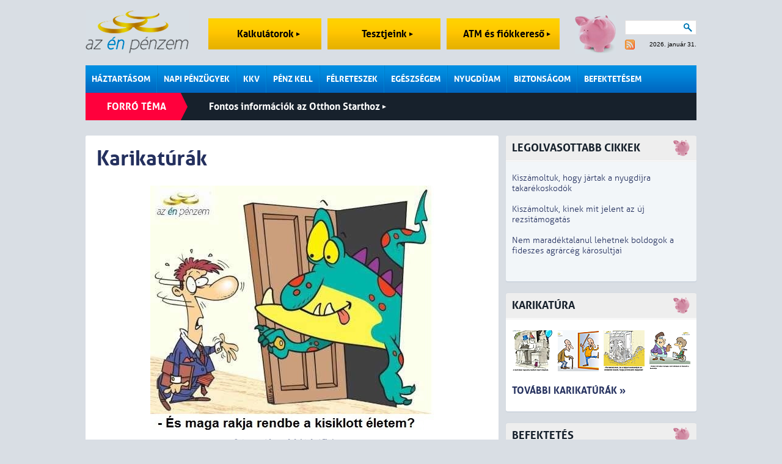

--- FILE ---
content_type: text/html; charset=iso-8859-2
request_url: https://www.azenpenzem.hu/karikaturak/?lstresults=14&no_results_per_page=88&caricature_serial=3&caricature_pageno=14
body_size: 7135
content:
<!DOCTYPE html>
<html>

<head>
<!-- HTML_HEAD START -->
<title>Karikatúrák - Az én pénzem</title>
<meta name="keywords" content="Karikatúrák,Az én pénzem"><meta name="description" content="Karikatúrák, Az én pénzem..."><meta http-equiv="content-type" content="text/html; charset=iso-8859-2">
<meta name="viewport" content="initial-scale=1.0, width=device-width" />
<link rel="stylesheet" type="text/css" href="/styles.css?ver=20250711">
<link rel="shortcut icon" href="/favicon.ico" type="image/x-icon">
<meta http-equiv="imagetoolbar" content="false">

<!-- common start -->
<script type="text/javascript" src="/inc/javascript/jquery/jquery.min.js"></script>
<script type="text/javascript" src="/inc/javascript/jquery.cookiesdirective.js"></script>
<script type="text/javascript" src="/inc/javascript/jquery/dotdotdot.js"></script>
<script type="text/javascript" src="/inc/javascript/common.js?ver=20120612"></script>
<script type="text/javascript">
	$(document).ready(function() {
		$.cookiesDirective({
			privacyPolicyUri: '/adatkezelesi-szabalyzat/',
			duration: 30
		});
	});
</script>
<script type="text/javascript">
	sitemap_id='25';
</script>
<!-- common end -->

<meta property="og:title" content="Karikatúrák - " />
<meta property="og:description" content="Karikatúrák, Az én pénzem" /><meta property="og:type" content="article" />
<meta property="og:site_name" content="Az én pénzem" />
<meta property="og:url" content="http://www.azenpenzem.hu/karikaturak/?lstresults=14&no_results_per_page=88&caricature_serial=3&caricature_pageno=14" />

<!-- google start -->
<!--<script>-->
<!--  (function(i,s,o,g,r,a,m){i['GoogleAnalyticsObject']=r;i[r]=i[r]||function(){-->
<!--  (i[r].q=i[r].q||[]).push(arguments)},i[r].l=1*new Date();a=s.createElement(o),-->
<!--  m=s.getElementsByTagName(o)[0];a.async=1;a.src=g;m.parentNode.insertBefore(a,m)-->
<!--  })(window,document,'script','//www.google-analytics.com/analytics.js','ga');-->
<!---->
<!--  ga('create', 'UA-26040002-1', 'auto');-->
<!--  ga('send', 'pageview');-->
<!--</script>-->
<!-- google end -->

<!-- Google tag (gtag.js) -->
<script async src="https://www.googletagmanager.com/gtag/js?id=G-2MKP53JFKW"></script>
<script>
    window.dataLayer = window.dataLayer || [];
    function gtag(){dataLayer.push(arguments);}
    gtag('js', new Date());
    gtag('config', 'G-2MKP53JFKW');
</script><!-- HTML_HEAD END -->
<script type="text/javascript">
	img_inline_params='';
	gallery_params='';
</script>
</head>

<body>

<!-- HEADER START -->

<!-- popup start -->
<script type="text/javascript" src="/inc/javascript/jquery/bpopup.js"></script>
<div id="bpopup_popup"></div>
<!-- popup end -->

	
	<div id="header">
		<a class="logo" href="/"></a>
		<a class="top_btn" href="/kalkulator/">Kalkulátorok <div id="top_btn_arrow"></div></a>
		<a class="top_btn" href="/teszt/">Tesztjeink <div id="top_btn_arrow"></div></a>
		<a class="top_btn" href="/fiok-es-atm/">ATM és fiókkereső <div id="top_btn_arrow"></div></a>
		<div class="search_date_container">
			<div class="search">
				<form action="/misc/search.php" id="cse-search-box" name="SearchForm" method="get">
					<input type="text" name="q" maxlength="64" value="">
					<div class="search_btn" onclick="SearchForm.submit()"></div>
				</form>		
			</div>
			<a id="rss" href="/rss/"></a>
			<div id="calendar">2026. január 31.</div>
		</div>
		<div id="moneybox"></div>

		<div id="mobil_highlight">
		<a class="mobil_top_btn" href="/kalkulator/">Kalkulátorok <div id="top_btn_arrow"></div></a>
		<a class="mobil_top_btn" href="/teszt/">Tesztjeink <div id="top_btn_arrow"></div></a>
		<a class="mobil_top_btn" href="/fiok-es-atm/">ATM és fiókkereső <div id="top_btn_arrow"></div></a>
		
		</div>
		<div id="menu_row">
			<div class="menu_div">
				<a href="/haztartasom/" class="menu_item">Háztartásom</a>
				<div class="submenu">
					<a href="/haztartasom/csaladi-kassza/" >Családi kassza</a>
					<a href="/sporolasi-tippek/" >Spórolási tippek</a>
					<a href="/cafeteria/" >Cafeteria</a>
					<a href="/haztartasom/adozas/" >Adózás</a>
					<a href="/csaladtamogatas/" >Családtámogatás</a>
					
				</div>
			</div>
			<div class="menu_div">
				<a href="/napi-penzugyek/" class="menu_item">Napi pénzügyek</a>
				<div class="submenu">
					<a href="/napi-penzugyek/bankszamlak/" >Bankszámlák</a>
					<a href="/fiok-es-atm/" >ATM és fiókkereső</a>
					<a href="/napi-penzugyek/penzmozgatas/" >Pénzmozgatás</a>
					<a href="/napi-penzugyek/devizaszamlak/" >Devizaszámlák</a>
					<a href="/napi-penzugyek/nem-jovok-ki/" >Nem jövök ki</a>
					<a href="/napi-penzugyek/kevesebbet-koltok/" >Kevesebbet költök</a>
					<a href="/napi-penzugyek/bankkartyak/" >Bankkártyák</a>
					<a href="/napi-penzugyek/hitelkartyak/" >Hitelkártyák</a>
					
				</div>
			</div>
			<div class="menu_div">
				<a href="/kkv/" class="menu_item">KKV</a>
			</div>
			<div class="menu_div">
				<a href="/penz-kell/" class="menu_item">Pénz kell</a>
				<div class="submenu">
					<a href="/penz-kell/gyorsan/" >Személyi hitel</a>
					<a href="/penz-kell/aruvasarlasra/" >Áruvásárlásra</a>
					<a href="/penz-kell/autora/" >Autóra</a>
					<a href="/penz-kell/ingatlanhitelek/" >Ingatlanhitelek</a>
					<a href="/babavaro-hitel/" >Babaváró kölcsön</a>
					
				</div>
			</div>
			<div class="menu_div">
				<a href="/felreteszek/" class="menu_item">Félreteszek</a>
				<div class="submenu">
					<a href="/felreteszek/bankbetetek/" >Bankbetétek</a>
					<a href="/ongondoskodas/" >Öngondoskodás</a>
					<a href="/tartos-befektetes-szerzodes/" >Tartós befektetés</a>
					<a href="/felreteszek/megtakaritasi-szamlak/" >Rendszeres megtakarítás</a>
					<a href="/felreteszek/lakastakarekossag/" >Lakástakarékosság</a>
					<a href="/felreteszek/babakotveny/" >Babakötvény</a>
					
				</div>
			</div>
			<div class="menu_div">
				<a href="/egeszsegem/" class="menu_item">Egészségem</a>
				<div class="submenu">
					<a href="/egeszsegem/egeszsegpenztarak/" >Egészségpénztárak</a>
					<a href="/egeszsegem/egeszsegbiztositas/" >Egészségbiztosítás</a>
					
				</div>
			</div>
			<div class="menu_div">
				<a href="/nyugdijam/" class="menu_item">Nyugdíjam</a>
				<div class="submenu">
					<a href="/nyugdijam/onkentes-penztar/" >Önkéntes pénztár</a>
					<a href="/nyugdijam/magannyugdij/" >Magánnyugdíj</a>
					<a href="/nyugdijam/nyugdijszamla/" >Nyugdíjszámla</a>
					<a href="/nyugdijbiztositas/" >Nyugdíjbiztosítás</a>
					
				</div>
			</div>
			<div class="menu_div">
				<a href="/biztonsagom/" class="menu_item">Biztonságom</a>
				<div class="submenu">
					<a href="/biztonsagom/eletem/" >Életem</a>
					<a href="/biztonsagom/lakasom/" >Lakásom</a>
					<a href="/biztonsagom/autom/" >Autóm</a>
					<a href="/biztonsagom/utazasom/" >Utazásom</a>
					
				</div>
			</div>
			<div class="menu_div">
				<a href="/befektetesem/" class="menu_item last">Befektetésem</a>
				<div class="submenu">
					<a href="/befektetesem/befa/" >Befektetési alapok</a>
					<a href="/befektetesi-iskola/" >Befektetési iskola</a>
					<a href="/ingatlan/" >Ingatlan</a>
					
				</div>
			</div>
			<div class="mobil_side_boxes" id="mobil_side_boxes">
				<div class="search">
					<form action="/misc/search.php" id="cse-search-box" name="SearchForm" method="get">
						<input type="text" name="q" maxlength="64" value="">
						<button type="submit" class="search_btn"></button>
						<!--<div class="search_btn" onclick="SearchForm.submit()"></div>-->
					</form>		
				</div>
			</div>
			<div class="mobil_menu" onclick="showMobilMenu();"></div>

			<div class="mobil_menubar">
				<div class="mobil_menubar_container">
					<div class="mobil_menu_close" onclick="showMobilMenu();"></div>
					<div class="mobil_menu_item">
						<a href="/haztartasom/" class="mobil_menu_title">Háztartásom</a>
						<div class="mobil_menuitem_open" id="mobil_menuitem_3" onclick="showMobilSubMenuItem('3');"></div>
						<div class="divider"></div>
						<div class="mobil_submenu_container" id="mobil_submenu_3">
							<a href="/haztartasom/csaladi-kassza/" class="mobil_submenu_title">Családi kassza</a>
							<a href="/sporolasi-tippek/" class="mobil_submenu_title">Spórolási tippek</a>
							<a href="/cafeteria/" class="mobil_submenu_title">Cafeteria</a>
							<a href="/haztartasom/adozas/" class="mobil_submenu_title">Adózás</a>
							<a href="/csaladtamogatas/" class="mobil_submenu_title">Családtámogatás</a>
						</div>
					<div class="mobil_menuitem_line"></div>
					</div>
					<div class="mobil_menu_item">
						<a href="/napi-penzugyek/" class="mobil_menu_title">Napi pénzügyek</a>
						<div class="mobil_menuitem_open" id="mobil_menuitem_6" onclick="showMobilSubMenuItem('6');"></div>
						<div class="divider"></div>
						<div class="mobil_submenu_container" id="mobil_submenu_6">
							<a href="/napi-penzugyek/bankszamlak/" class="mobil_submenu_title">Bankszámlák</a>
							<a href="/fiok-es-atm/" class="mobil_submenu_title">ATM és fiókkereső</a>
							<a href="/napi-penzugyek/penzmozgatas/" class="mobil_submenu_title">Pénzmozgatás</a>
							<a href="/napi-penzugyek/devizaszamlak/" class="mobil_submenu_title">Devizaszámlák</a>
							<a href="/napi-penzugyek/nem-jovok-ki/" class="mobil_submenu_title">Nem jövök ki</a>
							<a href="/napi-penzugyek/kevesebbet-koltok/" class="mobil_submenu_title">Kevesebbet költök</a>
							<a href="/napi-penzugyek/bankkartyak/" class="mobil_submenu_title">Bankkártyák</a>
							<a href="/napi-penzugyek/hitelkartyak/" class="mobil_submenu_title">Hitelkártyák</a>
						</div>
					<div class="mobil_menuitem_line"></div>
					</div>
					<div class="mobil_menu_item">
						<a href="/kkv/" class="mobil_menu_title">KKV</a>
						<div class="divider"></div>
					<div class="mobil_menuitem_line"></div>
					</div>
					<div class="mobil_menu_item">
						<a href="/penz-kell/" class="mobil_menu_title">Pénz kell</a>
						<div class="mobil_menuitem_open" id="mobil_menuitem_7" onclick="showMobilSubMenuItem('7');"></div>
						<div class="divider"></div>
						<div class="mobil_submenu_container" id="mobil_submenu_7">
							<a href="/penz-kell/gyorsan/" class="mobil_submenu_title">Személyi hitel</a>
							<a href="/penz-kell/aruvasarlasra/" class="mobil_submenu_title">Áruvásárlásra</a>
							<a href="/penz-kell/autora/" class="mobil_submenu_title">Autóra</a>
							<a href="/penz-kell/ingatlanhitelek/" class="mobil_submenu_title">Ingatlanhitelek</a>
							<a href="/babavaro-hitel/" class="mobil_submenu_title">Babaváró kölcsön</a>
						</div>
					<div class="mobil_menuitem_line"></div>
					</div>
					<div class="mobil_menu_item">
						<a href="/felreteszek/" class="mobil_menu_title">Félreteszek</a>
						<div class="mobil_menuitem_open" id="mobil_menuitem_34" onclick="showMobilSubMenuItem('34');"></div>
						<div class="divider"></div>
						<div class="mobil_submenu_container" id="mobil_submenu_34">
							<a href="/felreteszek/bankbetetek/" class="mobil_submenu_title">Bankbetétek</a>
							<a href="/ongondoskodas/" class="mobil_submenu_title">Öngondoskodás</a>
							<a href="/tartos-befektetes-szerzodes/" class="mobil_submenu_title">Tartós befektetés</a>
							<a href="/felreteszek/megtakaritasi-szamlak/" class="mobil_submenu_title">Rendszeres megtakarítás</a>
							<a href="/felreteszek/lakastakarekossag/" class="mobil_submenu_title">Lakástakarékosság</a>
							<a href="/felreteszek/babakotveny/" class="mobil_submenu_title">Babakötvény</a>
						</div>
					<div class="mobil_menuitem_line"></div>
					</div>
					<div class="mobil_menu_item">
						<a href="/egeszsegem/" class="mobil_menu_title">Egészségem</a>
						<div class="mobil_menuitem_open" id="mobil_menuitem_20" onclick="showMobilSubMenuItem('20');"></div>
						<div class="divider"></div>
						<div class="mobil_submenu_container" id="mobil_submenu_20">
							<a href="/egeszsegem/egeszsegpenztarak/" class="mobil_submenu_title">Egészségpénztárak</a>
							<a href="/egeszsegem/egeszsegbiztositas/" class="mobil_submenu_title">Egészségbiztosítás</a>
						</div>
					<div class="mobil_menuitem_line"></div>
					</div>
					<div class="mobil_menu_item">
						<a href="/nyugdijam/" class="mobil_menu_title">Nyugdíjam</a>
						<div class="mobil_menuitem_open" id="mobil_menuitem_40" onclick="showMobilSubMenuItem('40');"></div>
						<div class="divider"></div>
						<div class="mobil_submenu_container" id="mobil_submenu_40">
							<a href="/nyugdijam/onkentes-penztar/" class="mobil_submenu_title">Önkéntes pénztár</a>
							<a href="/nyugdijam/magannyugdij/" class="mobil_submenu_title">Magánnyugdíj</a>
							<a href="/nyugdijam/nyugdijszamla/" class="mobil_submenu_title">Nyugdíjszámla</a>
							<a href="/nyugdijbiztositas/" class="mobil_submenu_title">Nyugdíjbiztosítás</a>
						</div>
					<div class="mobil_menuitem_line"></div>
					</div>
					<div class="mobil_menu_item">
						<a href="/biztonsagom/" class="mobil_menu_title">Biztonságom</a>
						<div class="mobil_menuitem_open" id="mobil_menuitem_44" onclick="showMobilSubMenuItem('44');"></div>
						<div class="divider"></div>
						<div class="mobil_submenu_container" id="mobil_submenu_44">
							<a href="/biztonsagom/eletem/" class="mobil_submenu_title">Életem</a>
							<a href="/biztonsagom/lakasom/" class="mobil_submenu_title">Lakásom</a>
							<a href="/biztonsagom/autom/" class="mobil_submenu_title">Autóm</a>
							<a href="/biztonsagom/utazasom/" class="mobil_submenu_title">Utazásom</a>
						</div>
					<div class="mobil_menuitem_line"></div>
					</div>
					<div class="mobil_menu_item">
						<a href="/befektetesem/" class="mobil_menu_title">Befektetésem</a>
						<div class="mobil_menuitem_open" id="mobil_menuitem_82" onclick="showMobilSubMenuItem('82');"></div>
						<div class="divider"></div>
						<div class="mobil_submenu_container" id="mobil_submenu_82">
							<a href="/befektetesem/befa/" class="mobil_submenu_title">Befektetési alapok</a>
							<a href="/befektetesi-iskola/" class="mobil_submenu_title">Befektetési iskola</a>
							<a href="/ingatlan/" class="mobil_submenu_title">Ingatlan</a>
						</div>
					<div class="mobil_menuitem_line"></div>
					</div>
					<div class="divider"></div>
				</div>
			</div>

		</div>
		<div class="hot">
			<div class="title">Forró téma</div>
		<a class="hot_article" href="/otthonstart/">Fontos információk az Otthon Starthoz <div id="hot_article_arrow"></div></a>
		</div>
		<div class="divider"></div>

		<div class="divider"></div>
	</div>

	<div id="main">
		<div id="content" class="rmarg"><!-- HEADER END -->

<div class="box caricature">
	<h1>Karikatúrák</h1>

	<a name="caricature"></a>
	<center>
		<h2></h2>
		<img alt="" src="/image/?id=504&ext=jpg&type=caricature&th=x" class="block">
		<a href="/cikkek/sok-az-adossegitesi-kerdojel/1369/" target="_blank" class="pr"><b>Sok az adóssegítési kérdőjel >>></b></a><br><br>
		<div id="fb-root"></div><script src="https://connect.facebook.net/hu_HU/all.js#appId=397850460226894&amp;xfbml=1"></script><div class="facebook"><fb:like href="http://www.azenpenzem.hu/karikaturak/?id=504" send="true" layout="button_count" action="like" show_faces="false" font="arial"></fb:like></div>
		<div class="divider"></div>

		<a href="?lstresults=14&no_results_total=1635&caricature_serial=2&caricature_pageno=14#caricature" class="arrow_left_big">Előző</a><a href="?lstresults=14&no_results_total=1635&caricature_serial=4&caricature_pageno=14#caricature" class="arrow_right_big">Következő</a>	</center>

	<div class="grey_line marg"></div>	
		<a href="?lstresults=14&no_results_per_page=88&caricature_serial=1&caricature_pageno=14"><img src="/image/?id=506&ext=jpg&type=caricature&th=smq" class="img_left"></a>
		<a href="?lstresults=14&no_results_per_page=88&caricature_serial=2&caricature_pageno=14"><img src="/image/?id=505&ext=jpg&type=caricature&th=smq" class="img_left"></a>
		<a href="?lstresults=14&no_results_per_page=88&caricature_serial=3&caricature_pageno=14"><img src="/image/?id=504&ext=jpg&type=caricature&th=smq" class="img_left"></a>
		<a href="?lstresults=14&no_results_per_page=88&caricature_serial=4&caricature_pageno=14"><img src="/image/?id=503&ext=jpg&type=caricature&th=smq" class="img_left"></a>
		<a href="?lstresults=14&no_results_per_page=88&caricature_serial=5&caricature_pageno=14"><img src="/image/?id=502&ext=jpg&type=caricature&th=smq" class="img_left"></a>
		<a href="?lstresults=14&no_results_per_page=88&caricature_serial=6&caricature_pageno=14"><img src="/image/?id=501&ext=jpg&type=caricature&th=smq" class="img_left"></a>
		<a href="?lstresults=14&no_results_per_page=88&caricature_serial=7&caricature_pageno=14"><img src="/image/?id=500&ext=jpg&type=caricature&th=smq" class="img_left"></a>
		<a href="?lstresults=14&no_results_per_page=88&caricature_serial=8&caricature_pageno=14"><img src="/image/?id=499&ext=jpg&type=caricature&th=smq" class="img_left"></a>
		<a href="?lstresults=14&no_results_per_page=88&caricature_serial=9&caricature_pageno=14"><img src="/image/?id=498&ext=jpg&type=caricature&th=smq" class="img_left"></a>
		<a href="?lstresults=14&no_results_per_page=88&caricature_serial=10&caricature_pageno=14"><img src="/image/?id=497&ext=jpg&type=caricature&th=smq" class="img_left"></a>
		<a href="?lstresults=14&no_results_per_page=88&caricature_serial=11&caricature_pageno=14"><img src="/image/?id=496&ext=jpg&type=caricature&th=smq" class="img_left"></a>
		<a href="?lstresults=14&no_results_per_page=88&caricature_serial=12&caricature_pageno=14"><img src="/image/?id=495&ext=jpg&type=caricature&th=smq" class="img_left"></a>
		<a href="?lstresults=14&no_results_per_page=88&caricature_serial=13&caricature_pageno=14"><img src="/image/?id=494&ext=jpg&type=caricature&th=smq" class="img_left"></a>
		<a href="?lstresults=14&no_results_per_page=88&caricature_serial=14&caricature_pageno=14"><img src="/image/?id=493&ext=jpg&type=caricature&th=smq" class="img_left"></a>
		<a href="?lstresults=14&no_results_per_page=88&caricature_serial=15&caricature_pageno=14"><img src="/image/?id=492&ext=jpg&type=caricature&th=smq" class="img_left"></a>
		<a href="?lstresults=14&no_results_per_page=88&caricature_serial=16&caricature_pageno=14"><img src="/image/?id=491&ext=jpg&type=caricature&th=smq" class="img_left"></a>
		<a href="?lstresults=14&no_results_per_page=88&caricature_serial=17&caricature_pageno=14"><img src="/image/?id=490&ext=jpg&type=caricature&th=smq" class="img_left"></a>
		<a href="?lstresults=14&no_results_per_page=88&caricature_serial=18&caricature_pageno=14"><img src="/image/?id=489&ext=jpg&type=caricature&th=smq" class="img_left"></a>
		<a href="?lstresults=14&no_results_per_page=88&caricature_serial=19&caricature_pageno=14"><img src="/image/?id=488&ext=jpg&type=caricature&th=smq" class="img_left"></a>
		<a href="?lstresults=14&no_results_per_page=88&caricature_serial=20&caricature_pageno=14"><img src="/image/?id=486&ext=jpg&type=caricature&th=smq" class="img_left"></a>
		<a href="?lstresults=14&no_results_per_page=88&caricature_serial=21&caricature_pageno=14"><img src="/image/?id=487&ext=jpg&type=caricature&th=smq" class="img_left"></a>
		<a href="?lstresults=14&no_results_per_page=88&caricature_serial=22&caricature_pageno=14"><img src="/image/?id=485&ext=jpg&type=caricature&th=smq" class="img_left"></a>
		<a href="?lstresults=14&no_results_per_page=88&caricature_serial=23&caricature_pageno=14"><img src="/image/?id=484&ext=jpg&type=caricature&th=smq" class="img_left"></a>
		<a href="?lstresults=14&no_results_per_page=88&caricature_serial=24&caricature_pageno=14"><img src="/image/?id=483&ext=jpg&type=caricature&th=smq" class="img_left"></a>
		<a href="?lstresults=14&no_results_per_page=88&caricature_serial=25&caricature_pageno=14"><img src="/image/?id=482&ext=jpg&type=caricature&th=smq" class="img_left"></a>
		<a href="?lstresults=14&no_results_per_page=88&caricature_serial=26&caricature_pageno=14"><img src="/image/?id=481&ext=jpg&type=caricature&th=smq" class="img_left"></a>
		<a href="?lstresults=14&no_results_per_page=88&caricature_serial=27&caricature_pageno=14"><img src="/image/?id=480&ext=jpg&type=caricature&th=smq" class="img_left"></a>
		<a href="?lstresults=14&no_results_per_page=88&caricature_serial=28&caricature_pageno=14"><img src="/image/?id=479&ext=jpg&type=caricature&th=smq" class="img_left"></a>
		<a href="?lstresults=14&no_results_per_page=88&caricature_serial=29&caricature_pageno=14"><img src="/image/?id=478&ext=jpg&type=caricature&th=smq" class="img_left"></a>
		<a href="?lstresults=14&no_results_per_page=88&caricature_serial=30&caricature_pageno=14"><img src="/image/?id=477&ext=jpg&type=caricature&th=smq" class="img_left"></a>
		<a href="?lstresults=14&no_results_per_page=88&caricature_serial=31&caricature_pageno=14"><img src="/image/?id=476&ext=jpg&type=caricature&th=smq" class="img_left"></a>
		<a href="?lstresults=14&no_results_per_page=88&caricature_serial=32&caricature_pageno=14"><img src="/image/?id=473&ext=jpg&type=caricature&th=smq" class="img_left"></a>
		<a href="?lstresults=14&no_results_per_page=88&caricature_serial=33&caricature_pageno=14"><img src="/image/?id=472&ext=jpg&type=caricature&th=smq" class="img_left"></a>
		<a href="?lstresults=14&no_results_per_page=88&caricature_serial=34&caricature_pageno=14"><img src="/image/?id=471&ext=jpg&type=caricature&th=smq" class="img_left"></a>
		<a href="?lstresults=14&no_results_per_page=88&caricature_serial=35&caricature_pageno=14"><img src="/image/?id=468&ext=jpg&type=caricature&th=smq" class="img_left"></a>
		<a href="?lstresults=14&no_results_per_page=88&caricature_serial=36&caricature_pageno=14"><img src="/image/?id=470&ext=jpg&type=caricature&th=smq" class="img_left"></a>
		<a href="?lstresults=14&no_results_per_page=88&caricature_serial=37&caricature_pageno=14"><img src="/image/?id=469&ext=jpg&type=caricature&th=smq" class="img_left"></a>
		<a href="?lstresults=14&no_results_per_page=88&caricature_serial=38&caricature_pageno=14"><img src="/image/?id=467&ext=jpg&type=caricature&th=smq" class="img_left"></a>
		<a href="?lstresults=14&no_results_per_page=88&caricature_serial=39&caricature_pageno=14"><img src="/image/?id=466&ext=jpg&type=caricature&th=smq" class="img_left"></a>
		<a href="?lstresults=14&no_results_per_page=88&caricature_serial=40&caricature_pageno=14"><img src="/image/?id=465&ext=jpg&type=caricature&th=smq" class="img_left"></a>
		<a href="?lstresults=14&no_results_per_page=88&caricature_serial=41&caricature_pageno=14"><img src="/image/?id=464&ext=jpg&type=caricature&th=smq" class="img_left"></a>
		<a href="?lstresults=14&no_results_per_page=88&caricature_serial=42&caricature_pageno=14"><img src="/image/?id=463&ext=jpg&type=caricature&th=smq" class="img_left"></a>
		<a href="?lstresults=14&no_results_per_page=88&caricature_serial=43&caricature_pageno=14"><img src="/image/?id=462&ext=jpg&type=caricature&th=smq" class="img_left"></a>
		<a href="?lstresults=14&no_results_per_page=88&caricature_serial=44&caricature_pageno=14"><img src="/image/?id=461&ext=jpg&type=caricature&th=smq" class="img_left"></a>
		<a href="?lstresults=14&no_results_per_page=88&caricature_serial=45&caricature_pageno=14"><img src="/image/?id=460&ext=jpg&type=caricature&th=smq" class="img_left"></a>
		<a href="?lstresults=14&no_results_per_page=88&caricature_serial=46&caricature_pageno=14"><img src="/image/?id=459&ext=jpg&type=caricature&th=smq" class="img_left"></a>
		<a href="?lstresults=14&no_results_per_page=88&caricature_serial=47&caricature_pageno=14"><img src="/image/?id=458&ext=jpg&type=caricature&th=smq" class="img_left"></a>
		<a href="?lstresults=14&no_results_per_page=88&caricature_serial=48&caricature_pageno=14"><img src="/image/?id=457&ext=jpg&type=caricature&th=smq" class="img_left"></a>
		<a href="?lstresults=14&no_results_per_page=88&caricature_serial=49&caricature_pageno=14"><img src="/image/?id=456&ext=jpg&type=caricature&th=smq" class="img_left"></a>
		<a href="?lstresults=14&no_results_per_page=88&caricature_serial=50&caricature_pageno=14"><img src="/image/?id=455&ext=jpg&type=caricature&th=smq" class="img_left"></a>
		<a href="?lstresults=14&no_results_per_page=88&caricature_serial=51&caricature_pageno=14"><img src="/image/?id=454&ext=jpg&type=caricature&th=smq" class="img_left"></a>
		<a href="?lstresults=14&no_results_per_page=88&caricature_serial=52&caricature_pageno=14"><img src="/image/?id=452&ext=jpg&type=caricature&th=smq" class="img_left"></a>
		<a href="?lstresults=14&no_results_per_page=88&caricature_serial=53&caricature_pageno=14"><img src="/image/?id=453&ext=jpg&type=caricature&th=smq" class="img_left"></a>
		<a href="?lstresults=14&no_results_per_page=88&caricature_serial=54&caricature_pageno=14"><img src="/image/?id=451&ext=jpg&type=caricature&th=smq" class="img_left"></a>
		<a href="?lstresults=14&no_results_per_page=88&caricature_serial=55&caricature_pageno=14"><img src="/image/?id=450&ext=jpg&type=caricature&th=smq" class="img_left"></a>
		<a href="?lstresults=14&no_results_per_page=88&caricature_serial=56&caricature_pageno=14"><img src="/image/?id=449&ext=jpg&type=caricature&th=smq" class="img_left"></a>
		<a href="?lstresults=14&no_results_per_page=88&caricature_serial=57&caricature_pageno=14"><img src="/image/?id=448&ext=jpg&type=caricature&th=smq" class="img_left"></a>
		<a href="?lstresults=14&no_results_per_page=88&caricature_serial=58&caricature_pageno=14"><img src="/image/?id=447&ext=jpg&type=caricature&th=smq" class="img_left"></a>
		<a href="?lstresults=14&no_results_per_page=88&caricature_serial=59&caricature_pageno=14"><img src="/image/?id=446&ext=jpg&type=caricature&th=smq" class="img_left"></a>
		<a href="?lstresults=14&no_results_per_page=88&caricature_serial=60&caricature_pageno=14"><img src="/image/?id=445&ext=jpg&type=caricature&th=smq" class="img_left"></a>
		<a href="?lstresults=14&no_results_per_page=88&caricature_serial=61&caricature_pageno=14"><img src="/image/?id=444&ext=jpg&type=caricature&th=smq" class="img_left"></a>
		<a href="?lstresults=14&no_results_per_page=88&caricature_serial=62&caricature_pageno=14"><img src="/image/?id=443&ext=jpg&type=caricature&th=smq" class="img_left"></a>
		<a href="?lstresults=14&no_results_per_page=88&caricature_serial=63&caricature_pageno=14"><img src="/image/?id=442&ext=jpg&type=caricature&th=smq" class="img_left"></a>
		<a href="?lstresults=14&no_results_per_page=88&caricature_serial=64&caricature_pageno=14"><img src="/image/?id=441&ext=jpg&type=caricature&th=smq" class="img_left"></a>
		<a href="?lstresults=14&no_results_per_page=88&caricature_serial=65&caricature_pageno=14"><img src="/image/?id=440&ext=jpg&type=caricature&th=smq" class="img_left"></a>
		<a href="?lstresults=14&no_results_per_page=88&caricature_serial=66&caricature_pageno=14"><img src="/image/?id=439&ext=jpg&type=caricature&th=smq" class="img_left"></a>
		<a href="?lstresults=14&no_results_per_page=88&caricature_serial=67&caricature_pageno=14"><img src="/image/?id=438&ext=jpg&type=caricature&th=smq" class="img_left"></a>
		<a href="?lstresults=14&no_results_per_page=88&caricature_serial=68&caricature_pageno=14"><img src="/image/?id=437&ext=jpg&type=caricature&th=smq" class="img_left"></a>
		<a href="?lstresults=14&no_results_per_page=88&caricature_serial=69&caricature_pageno=14"><img src="/image/?id=436&ext=jpg&type=caricature&th=smq" class="img_left"></a>
		<a href="?lstresults=14&no_results_per_page=88&caricature_serial=70&caricature_pageno=14"><img src="/image/?id=435&ext=jpg&type=caricature&th=smq" class="img_left"></a>
		<a href="?lstresults=14&no_results_per_page=88&caricature_serial=71&caricature_pageno=14"><img src="/image/?id=434&ext=jpg&type=caricature&th=smq" class="img_left"></a>
		<a href="?lstresults=14&no_results_per_page=88&caricature_serial=72&caricature_pageno=14"><img src="/image/?id=433&ext=jpg&type=caricature&th=smq" class="img_left"></a>
		<a href="?lstresults=14&no_results_per_page=88&caricature_serial=73&caricature_pageno=14"><img src="/image/?id=432&ext=jpg&type=caricature&th=smq" class="img_left"></a>
		<a href="?lstresults=14&no_results_per_page=88&caricature_serial=74&caricature_pageno=14"><img src="/image/?id=431&ext=jpg&type=caricature&th=smq" class="img_left"></a>
		<a href="?lstresults=14&no_results_per_page=88&caricature_serial=75&caricature_pageno=14"><img src="/image/?id=430&ext=jpg&type=caricature&th=smq" class="img_left"></a>
		<a href="?lstresults=14&no_results_per_page=88&caricature_serial=76&caricature_pageno=14"><img src="/image/?id=429&ext=jpg&type=caricature&th=smq" class="img_left"></a>
		<a href="?lstresults=14&no_results_per_page=88&caricature_serial=77&caricature_pageno=14"><img src="/image/?id=428&ext=jpg&type=caricature&th=smq" class="img_left"></a>
		<a href="?lstresults=14&no_results_per_page=88&caricature_serial=78&caricature_pageno=14"><img src="/image/?id=427&ext=jpg&type=caricature&th=smq" class="img_left"></a>
		<a href="?lstresults=14&no_results_per_page=88&caricature_serial=79&caricature_pageno=14"><img src="/image/?id=426&ext=jpg&type=caricature&th=smq" class="img_left"></a>
		<a href="?lstresults=14&no_results_per_page=88&caricature_serial=80&caricature_pageno=14"><img src="/image/?id=425&ext=jpg&type=caricature&th=smq" class="img_left"></a>
		<a href="?lstresults=14&no_results_per_page=88&caricature_serial=81&caricature_pageno=14"><img src="/image/?id=424&ext=jpg&type=caricature&th=smq" class="img_left"></a>
		<a href="?lstresults=14&no_results_per_page=88&caricature_serial=82&caricature_pageno=14"><img src="/image/?id=423&ext=jpg&type=caricature&th=smq" class="img_left"></a>
		<a href="?lstresults=14&no_results_per_page=88&caricature_serial=83&caricature_pageno=14"><img src="/image/?id=422&ext=jpg&type=caricature&th=smq" class="img_left"></a>
		<a href="?lstresults=14&no_results_per_page=88&caricature_serial=84&caricature_pageno=14"><img src="/image/?id=421&ext=jpg&type=caricature&th=smq" class="img_left"></a>
		<a href="?lstresults=14&no_results_per_page=88&caricature_serial=85&caricature_pageno=14"><img src="/image/?id=420&ext=jpg&type=caricature&th=smq" class="img_left"></a>
		<a href="?lstresults=14&no_results_per_page=88&caricature_serial=86&caricature_pageno=14"><img src="/image/?id=419&ext=jpg&type=caricature&th=smq" class="img_left"></a>
		<a href="?lstresults=14&no_results_per_page=88&caricature_serial=87&caricature_pageno=14"><img src="/image/?id=418&ext=jpg&type=caricature&th=smq" class="img_left"></a>
		<a href="?lstresults=14&no_results_per_page=88&caricature_serial=88&caricature_pageno=14"><img src="/image/?id=417&ext=jpg&type=caricature&th=smq" class="img_left"></a>
	<div class="divider_15"></div>

	<!-- NOSPIDER START -->
<div class="results"><a href="?no_results_per_page=88&caricature_serial=3&caricature_pageno=14&no_results_total=1635&lstresults=1" class="dbl_arrow_left">első</a><a href="?no_results_per_page=88&caricature_serial=3&caricature_pageno=14&no_results_total=1635&lstresults=13" class="arrow_left">előző</a><a href="?no_results_per_page=88&caricature_serial=3&caricature_pageno=14&no_results_total=1635&lstresults=10" class="lrmarg">10</a><a href="?no_results_per_page=88&caricature_serial=3&caricature_pageno=14&no_results_total=1635&lstresults=11" class="lrmarg">11</a><a href="?no_results_per_page=88&caricature_serial=3&caricature_pageno=14&no_results_total=1635&lstresults=12" class="lrmarg">12</a><a href="?no_results_per_page=88&caricature_serial=3&caricature_pageno=14&no_results_total=1635&lstresults=13" class="lrmarg">13</a><div class="lrmarg">14</div><a href="?no_results_per_page=88&caricature_serial=3&caricature_pageno=14&no_results_total=1635&lstresults=15" class="lrmarg">15</a><a href="?no_results_per_page=88&caricature_serial=3&caricature_pageno=14&no_results_total=1635&lstresults=16" class="lrmarg">16</a><a href="?no_results_per_page=88&caricature_serial=3&caricature_pageno=14&no_results_total=1635&lstresults=17" class="lrmarg">17</a><a href="?no_results_per_page=88&caricature_serial=3&caricature_pageno=14&no_results_total=1635&lstresults=18" class="lrmarg">18</a><a href="?no_results_per_page=88&caricature_serial=3&caricature_pageno=14&no_results_total=1635&lstresults=19" class="lrmarg">19</a> <a href="?no_results_per_page=88&caricature_serial=3&caricature_pageno=14&no_results_total=1635&lstresults=15" class="arrow_right">következő</a> <a href="?no_results_per_page=88&caricature_serial=3&caricature_pageno=14&no_results_total=1635&lstresults=19" class="dbl_arrow_right">utolsó</a></div><div class="divider"></div><!-- NOSPIDER END -->
	<div class="divider_15"></div>

</div>

<!-- FOOTER START -->
		</div>
		<div class="side_content" id="side_content">
<div class="left_middle">	<div class="cont">
	<div class="box_header">Legolvasottabb cikkek</div>
	<div class="box_side">
		<a href="/cikkek/kiszamoltuk-hogy-jartak-a-nyugdijra-takarekoskodok/11434/">Kiszámoltuk, hogy jártak a nyugdíjra takarékoskodók</a><br><br>
		<a href="/cikkek/kiszamoltuk-kinek-mit-jelent-az-uj-rezsitamogatas/11446/">Kiszámoltuk, kinek mit jelent az új rezsitámogatás</a><br><br>
		<a href="/cikkek/nem-maradektalanul-lehetnek-boldogok-a-fideszes-agrarceg-karosultjai/11441/">Nem maradéktalanul lehetnek boldogok a fideszes agrárcég károsultjai</a><br><br>
	</div>
	</div>
	<div class="cont">
	<div class="box_header link" onclick="document.location='/karikaturak/?id='">Karikatúra</div>
	<div class="box_side box_side_whitebg">
		<a href="/karikaturak/?id=1702" class="car_link"><img alt="" src="/image/?id=1702&ext=&type=caricature&th=car_box" class="rmarg8" title="A karikatúra nagyításáért és további karikatúrákért kattintson!"></a>
		<a href="/karikaturak/?id=1701" class="car_link"><img alt="" src="/image/?id=1701&ext=&type=caricature&th=car_box" class="rmarg8" title="A karikatúra nagyításáért és további karikatúrákért kattintson!"></a>
		<a href="/karikaturak/?id=1700" class="car_link"><img alt="" src="/image/?id=1700&ext=&type=caricature&th=car_box" class="rmarg8" title="A karikatúra nagyításáért és további karikatúrákért kattintson!"></a>
		<a href="/karikaturak/?id=1699" class="car_link"><img alt="" src="/image/?id=1699&ext=&type=caricature&th=car_box"  title="A karikatúra nagyításáért és további karikatúrákért kattintson!"></a>
		<div class="divider"></div>
		<br />
		<a href="/karikaturak/" class="more">További karikatúrák &raquo;</a>
	</div>
	</div>
	<div class="cont">
	<div class="box_header"><a href="https://azenpenzem.hu/befektetesem/befa/">Befektetés</a></div>
	<div class="box_side narrow">
		<div class="img_inline_center"><a href="/befektetesem/befa/" target="_blank"><img src="/image/?id=6209&th=x&ext=jpg&type=" alt="" name="img6209-" /></a></div>	</div>
	</div>	<div class="cont">
	<div class="box_header">Belépés</div>
	<div class="box_side">


					<form name="LoginForm" method="post" action="/regisztracio/index.php">

						<div class="capital text_content">
							<input type="hidden" name="formaction" value="login_done">
							<input type="hidden" name="redirect" value="/karikaturak/index.php?lstresults=14&no_results_per_page=88&caricature_serial=3&caricature_pageno=14">
							<a href="javascript:void(0);" onclick="document.LoginForm.formaction.value='login';LoginForm.submit();" class="login">belépés &raquo;</a> &nbsp;&nbsp;&nbsp;
							<a href="javascript:void(0);" onclick="document.LoginForm.formaction.value='register';LoginForm.submit();" class="register">regisztráció &raquo;</a>
						</div>
					</form>
	</div>
	</div>

</div><div class="middle_right">	<div class="cont">	
	<a id="box_lexikon" href="/lexikon/">
		Kislexikon
	</a>
	</div>	<div class="cont">
	<a id="box_news" href="/cikkek/">
		Összes cikk
	</a>
	</div>	<div class="cont">
	<div class="box_header">Mi a facebook-on</div>
	<div class="box_side box_fb">
<!--		<iframe src="https://www.facebook.com/plugins/likebox.php?href=http%3A%2F%2Fwww.facebook.com%2Fpages%2Faz-én-pénzem%2F218300888207080&amp;width=250&amp;colorscheme=light&amp;show_faces=true&amp;border_color=%230969A8&amp;stream=false&amp;header=false&amp;height=240" scrolling="no" frameborder="0" style="border:none; overflow:hidden; width:250px; height:240px;" allowTransparency="true"></iframe>-->
		<iframe src="https://www.facebook.com/plugins/page.php?href=https%3A%2F%2Fwww.facebook.com%2Faz-%25C3%25A9n-p%25C3%25A9nzem-218300888207080%2F&tabs&width=200&height=287&small_header=false&adapt_container_width=true&hide_cover=false&show_facepile=true&appId=549168911812364" width="200" height="287" style="border:none;overflow:hidden" scrolling="no" frameborder="0" allowTransparency="true"></iframe>
	</div>
	</div>	<div class="cont">
	<div class="box_header"><a href="/nyugdijam/">Nyugdíj</a></div>
	<div class="box_side">
		<div class="img_inline_right"><div class="img_inline_right_icon"><div class="img_inline_right_icon"><img src="/image/?id=3813&th=inline_icon&ext=jpg&type=" alt="" name="img-3813-" width="80" height="65" /></div></div></div><div><a href="/nyugdijam/"><strong>Itt találhatók részletesebb információk</strong><strong> a</strong></a><strong><a href="/nyugdijam/">z idősebb korra takarékoskodást segítő változatos lehetőségekről</a><br/></strong></div>	</div>
	</div>	<div class="cont">
	<div class="box_header">Cikkajánló</div>
	<div class="box_side" id="cikkajanlo">
		<div><a href="/cikkek/mar-95-millional-is-kevesebben-vagyunk/11450/">Már 9,5 milliónál is kevesebben vagyunk</a><br><br></div>
		<div><a href="/cikkek/itt-a-pocsek-2025-os-gdp-adat/11448/">Itt a pocsék 2025-ös GDP adat</a><br><br></div>
		<div><a href="/cikkek/lassult-a-fizikai-dolgozok-beremelese/11447/">Lassult a fizikai dolgozók béremelése</a><br><br></div>
		<div><a href="/cikkek/ez-sem-egy-repulorajtos-evinditas-romlottak-a-cegek-varakozasai/11445/">Ez sem egy repülőrajtos évindítás, romlottak a cégek várakozásai</a><br><br></div>
		<div><a href="/cikkek/kiderult-mibe-tettek-a-penzuket-a-magyarok/11444/">Kiderült, mibe tették a pénzüket a magyarok</a><br><br></div>
		<div><a href="/cikkek/uj-szereplo-az-online-biztositaskozvetito-piacon/11443/">Új szereplő az online biztosításközvetítő piacon</a><br><br></div>
		<div><a href="/cikkek/hirtelen-megugrott-a-katyuk-szama/11442/">Hirtelen megugrott a kátyúk száma</a><br><br></div>
		<div><a href="/cikkek/ezzel-indokolta-az-mnb-a-kamatdontest/11440/">Ezzel indokolta az MNB a kamatdöntést</a><br><br></div>
		<div><a href="/cikkek/kiderult-mekkora-beremelest-terveznek-a-cegek/11439/">Kiderült, mekkora béremelést terveznek a cégek</a><br><br></div>
		<div><a href="/cikkek/sok-nyugdijast-nem-sikerult-megvenni-az-utalvannyal/11438/">Sok nyugdíjast nem sikerült megvenni az utalvánnyal</a><br><br></div>
	</div>
	</div>
</div>
		</div>
		<div class="divider"></div>
	</div>

	<div id="footer">	

<!--
		<div id="footer_partners">
			<span>Partnereink</span>
			<a class="partner" href="http://www.bazisnet.hu" target="_blank"><img src="/images/partners/bazisnet.png"></a>
			<a class="partner" href="http://www.imedia.hu" target="_blank"><img src="/images/partners/imedia.png"></a>
			<a class="partner" href="http://www.mti.hu" target="_blank"><img src="/images/partners/mti.png"></a>

			<div class="newsletter_subscribe">

			</div>
			<div class="divider"></div>
		</div>
-->
		<div id="footer_bottom">
			<a id="lampyon" href="http://www.lampyon.com" target="_blank"></a>
			<div class="mobil_footer_nav">
				<a id="mobile_gotop" href="#header"></a>
				<a id="mobile_lampyon" href="http://www.lampyon.com" target="_blank"></a>
			</div>
			<div id="footer_menu">
				<a href="/adatkezelesi-szabalyzat/">Adatkezelési szabályzat</a><span class="footer_menu_divider">|</span>				<a href="/magunkrol/">Magunkról</a><span class="footer_menu_divider">|</span>				<a href="/impresszum/">Impresszum</a><span class="footer_menu_divider">|</span>				<a href="/mediaajanlat/">Médiaajánlat</a>			</div>
		</div>
	</div>


<!-- (C)2000-2014 Gemius SA - gemiusAudience / azenpenzem.hu / Fooldal -->
<script type="text/javascript">
<!--//--><![CDATA[//><!--
var pp_gemius_identifier = 'cnswRIdCE0mKnUcPr..TNcPbfcAKZ2Oug_AQE5t2x_H.y7';
// lines below shouldn't be edited
function gemius_pending(i) { window[i] = window[i] || function() {var x = window[i+'_pdata'] = window[i+'_pdata'] || []; x[x.length]=arguments;};};
gemius_pending('gemius_hit'); gemius_pending('gemius_event'); gemius_pending('pp_gemius_hit'); gemius_pending('pp_gemius_event');
(function(d,t) {try {var gt=d.createElement(t),s=d.getElementsByTagName(t)[0],l='http'+((location.protocol=='https:')?'s':''); gt.setAttribute('async','async');
gt.setAttribute('defer','defer'); gt.src=l+'://gahu.hit.gemius.pl/xgemius.js'; s.parentNode.insertBefore(gt,s);} catch (e) {}})(document,'script');
//--><!]]>
</script>

<script data-ad-client="ca-pub-5365835532799841" async src="https://pagead2.googlesyndication.com/pagead/js/adsbygoogle.js"></script> 

<script type="text/javascript">
    let raiffDesktop = document.getElementById("raiffdesktopcanvas");
    let raiffMobile = document.getElementById("raiffmobilecanvas");

    if(raiffDesktop) {
        raiffdesktopinit();
    }
    if(raiffMobile) {
        raiffmobileinit();
    }
</script><!-- FOOTER END -->

</body>

</html>





--- FILE ---
content_type: text/html; charset=utf-8
request_url: https://www.google.com/recaptcha/api2/aframe
body_size: 267
content:
<!DOCTYPE HTML><html><head><meta http-equiv="content-type" content="text/html; charset=UTF-8"></head><body><script nonce="lZf-ltx4kV4m462bEyuGGA">/** Anti-fraud and anti-abuse applications only. See google.com/recaptcha */ try{var clients={'sodar':'https://pagead2.googlesyndication.com/pagead/sodar?'};window.addEventListener("message",function(a){try{if(a.source===window.parent){var b=JSON.parse(a.data);var c=clients[b['id']];if(c){var d=document.createElement('img');d.src=c+b['params']+'&rc='+(localStorage.getItem("rc::a")?sessionStorage.getItem("rc::b"):"");window.document.body.appendChild(d);sessionStorage.setItem("rc::e",parseInt(sessionStorage.getItem("rc::e")||0)+1);localStorage.setItem("rc::h",'1769889562465');}}}catch(b){}});window.parent.postMessage("_grecaptcha_ready", "*");}catch(b){}</script></body></html>